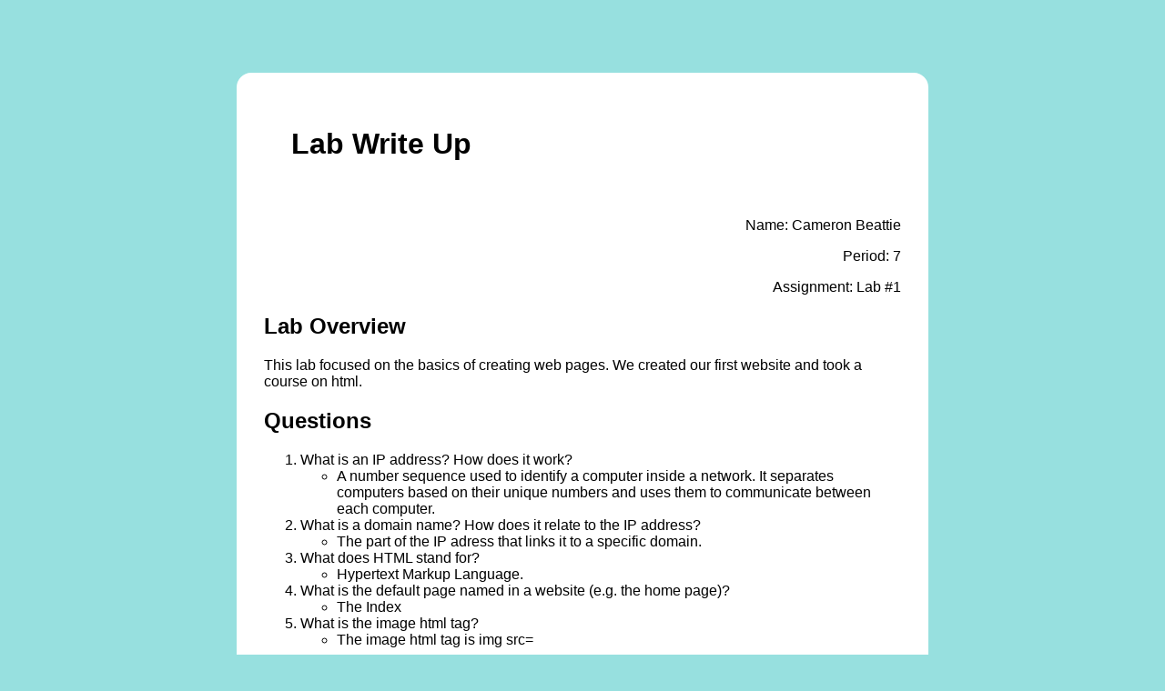

--- FILE ---
content_type: text/html
request_url: https://cameronbeattie.neocities.org/webDev/webDevelopement1
body_size: 597
content:


<!doctype html>
<html>
<head>
    <title>WebDev Write Up </title>
    <link rel="stylesheet" type="text/css" href="/styles/style1.css">
    <meta charset="utf-8" />
    <meta http-equiv="Content-type" content="text/html; charset=utf-8" />
    <meta name="viewport" content="width=device-width, initial-scale=1" />
 
</head>

<body>
<div>
    <h1>Lab Write Up</h1>
    <p align = 'right'> Name: Cameron Beattie</p>
    <p align = 'right'> Period: 7</p>
    <p align = 'right'> Assignment: Lab #1</p>
    
    <h2>Lab Overview</h2>
    
        <p align = 'left'>This lab focused on the basics of creating web pages. We created our first website and took a course on html.
        </p>
    
   
    
    <h2>  Questions </h2>
        <ol>
                <li> What is an IP address?  How does it work?
                    <ul>
                        <li>A number sequence used to identify a computer inside a network. It separates computers based on their unique numbers and uses them to communicate between each computer.</li>
                    </ul>
                
                </li>   
                <li> What is a domain name?  How does it relate to the IP address?
                    <ul>
                        <li>The part of the IP adress that links it to a specific domain.</li>
                    </ul>
                
                </li>
            
                <li> What does HTML stand for?
                    <ul>
                        <li>Hypertext Markup Language.</li>
                    </ul>
                </li>
            
                <li> What is the default page named in a website (e.g. the home page)?
                    <ul>
                        <li>The Index</li>
                    </ul>
                </li>
            
            
                <li> What is the image html tag?
                    <ul>
                        <li>The image html tag is img src=</li>
                    </ul>
                    
        </ol>

   
</div>
</body>
</html>


--- FILE ---
content_type: text/css
request_url: https://cameronbeattie.neocities.org/styles/style1.css
body_size: 642
content:
body {
  background-color: #97E0DF;
  margin:0px;
  padding: 0;
  font-family: "Open Sans", "Helvetica Neue", Helvetica, Arial, sans-serif;  
}

div {
  width: 700px;
  margin: 5em auto;
  padding: 30px;
  background-color: #fff;
  border-radius: 1em;
}

a:link, a:visited {
  color: black;
  text-decoration: none;
}

nav  a:link , nav a:visited {
  color: white;
  text-decoration: none;
}

@media (max-width: 700px) {
  body {
    background-color: #fff;
  }
}
img { 
  margin: 0em auto;
  width: 600px; 
}
h1 {
  width: auto;
  margin: 1em auto;
  margin-top: 0;
  padding: 30px;
  background-color: #fff;
  border-radius: 1;
  text-align:justify;
}
span {
  width: auto;
  margin-left: 0;
  padding: 30px;
  background-color: #fff;
  border-top-right-radius: 1;
  border-bottom-right-radius: 10em;
  position: fixed;
}
nav {
	margin-top: 0px;
  margin-left: 0px;
  margin-right: 0px;
  margin-bottom: 0px;  
}

nav ul ul {
	  display: none;
}

nav ul li:hover > ul {
		display: block;
	}


nav ul {
	background: #8C424F; 
	box-shadow: 0px 0px 9px rgba(0,0,0,0.15);
	border-radius: 0px;
  margin-top: 0px;
  margin-left: 0px;
  margin-right: 0px;
  margin-bottom: 0px;
  list-style: none;
  display: inline-table;
  position: relative;
  width: 100%;  
}

nav ul:after {
	content: ""; clear: both; display: block;
}

nav ul li {
  display:inline-block;
  margin: 0px;
}

nav ul li:hover {
	background: #900C3F;
	<--background: linear-gradient(top, #4f5964 0%, #5f6975 40%);-->
	<--background: -moz-linear-gradient(top, #4f5964 0%, #5f6975 40%);-->
	<--background: -webkit-linear-gradient(top, #4f5964 0%,#5f6975 40%);-->
}
nav ul li:hover a {
	color: #fff;
}
	
nav ul li a {
	display: block; padding: 25px 40px;
	color: #757575; text-decoration: none;  
}
	
nav ul ul {
	background: #5f6975; border-radius: 0px; padding: inherit;
	position: absolute; top: 100%;
}

nav ul ul li {
  float: left; 
	border-top: 1px solid #6b727c;
	border-bottom: 1px solid #575f6a; position: relative;
}

nav ul ul li a {
	padding: 15px 40px;
	color: #fff;
}

nav ul ul li a:hover {
	background: #4b545f;
}
	
nav ul ul ul {
	position: absolute; left: 100%; top:0;
}